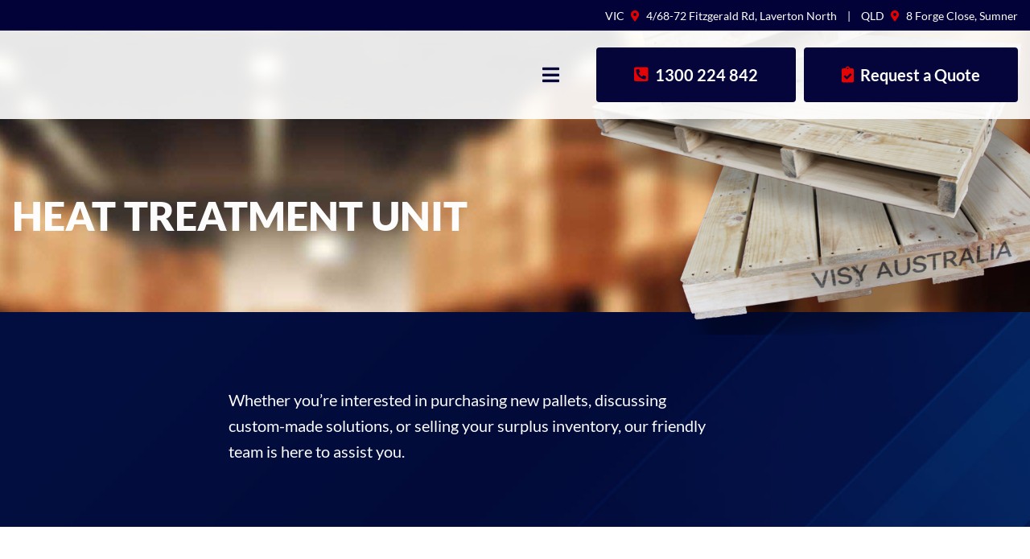

--- FILE ---
content_type: text/html; charset=utf-8
request_url: https://www.google.com/recaptcha/api2/anchor?ar=1&k=6LdWhtYpAAAAAMBdhAAoWMvyggadc4Xrrb-YdthO&co=aHR0cHM6Ly9jaXZpY3BhbGxldHMuY29tLmF1OjQ0Mw..&hl=en-GB&v=N67nZn4AqZkNcbeMu4prBgzg&size=invisible&badge=hide&anchor-ms=20000&execute-ms=30000&cb=u3nr3gaggo9r
body_size: 48826
content:
<!DOCTYPE HTML><html dir="ltr" lang="en-GB"><head><meta http-equiv="Content-Type" content="text/html; charset=UTF-8">
<meta http-equiv="X-UA-Compatible" content="IE=edge">
<title>reCAPTCHA</title>
<style type="text/css">
/* cyrillic-ext */
@font-face {
  font-family: 'Roboto';
  font-style: normal;
  font-weight: 400;
  font-stretch: 100%;
  src: url(//fonts.gstatic.com/s/roboto/v48/KFO7CnqEu92Fr1ME7kSn66aGLdTylUAMa3GUBHMdazTgWw.woff2) format('woff2');
  unicode-range: U+0460-052F, U+1C80-1C8A, U+20B4, U+2DE0-2DFF, U+A640-A69F, U+FE2E-FE2F;
}
/* cyrillic */
@font-face {
  font-family: 'Roboto';
  font-style: normal;
  font-weight: 400;
  font-stretch: 100%;
  src: url(//fonts.gstatic.com/s/roboto/v48/KFO7CnqEu92Fr1ME7kSn66aGLdTylUAMa3iUBHMdazTgWw.woff2) format('woff2');
  unicode-range: U+0301, U+0400-045F, U+0490-0491, U+04B0-04B1, U+2116;
}
/* greek-ext */
@font-face {
  font-family: 'Roboto';
  font-style: normal;
  font-weight: 400;
  font-stretch: 100%;
  src: url(//fonts.gstatic.com/s/roboto/v48/KFO7CnqEu92Fr1ME7kSn66aGLdTylUAMa3CUBHMdazTgWw.woff2) format('woff2');
  unicode-range: U+1F00-1FFF;
}
/* greek */
@font-face {
  font-family: 'Roboto';
  font-style: normal;
  font-weight: 400;
  font-stretch: 100%;
  src: url(//fonts.gstatic.com/s/roboto/v48/KFO7CnqEu92Fr1ME7kSn66aGLdTylUAMa3-UBHMdazTgWw.woff2) format('woff2');
  unicode-range: U+0370-0377, U+037A-037F, U+0384-038A, U+038C, U+038E-03A1, U+03A3-03FF;
}
/* math */
@font-face {
  font-family: 'Roboto';
  font-style: normal;
  font-weight: 400;
  font-stretch: 100%;
  src: url(//fonts.gstatic.com/s/roboto/v48/KFO7CnqEu92Fr1ME7kSn66aGLdTylUAMawCUBHMdazTgWw.woff2) format('woff2');
  unicode-range: U+0302-0303, U+0305, U+0307-0308, U+0310, U+0312, U+0315, U+031A, U+0326-0327, U+032C, U+032F-0330, U+0332-0333, U+0338, U+033A, U+0346, U+034D, U+0391-03A1, U+03A3-03A9, U+03B1-03C9, U+03D1, U+03D5-03D6, U+03F0-03F1, U+03F4-03F5, U+2016-2017, U+2034-2038, U+203C, U+2040, U+2043, U+2047, U+2050, U+2057, U+205F, U+2070-2071, U+2074-208E, U+2090-209C, U+20D0-20DC, U+20E1, U+20E5-20EF, U+2100-2112, U+2114-2115, U+2117-2121, U+2123-214F, U+2190, U+2192, U+2194-21AE, U+21B0-21E5, U+21F1-21F2, U+21F4-2211, U+2213-2214, U+2216-22FF, U+2308-230B, U+2310, U+2319, U+231C-2321, U+2336-237A, U+237C, U+2395, U+239B-23B7, U+23D0, U+23DC-23E1, U+2474-2475, U+25AF, U+25B3, U+25B7, U+25BD, U+25C1, U+25CA, U+25CC, U+25FB, U+266D-266F, U+27C0-27FF, U+2900-2AFF, U+2B0E-2B11, U+2B30-2B4C, U+2BFE, U+3030, U+FF5B, U+FF5D, U+1D400-1D7FF, U+1EE00-1EEFF;
}
/* symbols */
@font-face {
  font-family: 'Roboto';
  font-style: normal;
  font-weight: 400;
  font-stretch: 100%;
  src: url(//fonts.gstatic.com/s/roboto/v48/KFO7CnqEu92Fr1ME7kSn66aGLdTylUAMaxKUBHMdazTgWw.woff2) format('woff2');
  unicode-range: U+0001-000C, U+000E-001F, U+007F-009F, U+20DD-20E0, U+20E2-20E4, U+2150-218F, U+2190, U+2192, U+2194-2199, U+21AF, U+21E6-21F0, U+21F3, U+2218-2219, U+2299, U+22C4-22C6, U+2300-243F, U+2440-244A, U+2460-24FF, U+25A0-27BF, U+2800-28FF, U+2921-2922, U+2981, U+29BF, U+29EB, U+2B00-2BFF, U+4DC0-4DFF, U+FFF9-FFFB, U+10140-1018E, U+10190-1019C, U+101A0, U+101D0-101FD, U+102E0-102FB, U+10E60-10E7E, U+1D2C0-1D2D3, U+1D2E0-1D37F, U+1F000-1F0FF, U+1F100-1F1AD, U+1F1E6-1F1FF, U+1F30D-1F30F, U+1F315, U+1F31C, U+1F31E, U+1F320-1F32C, U+1F336, U+1F378, U+1F37D, U+1F382, U+1F393-1F39F, U+1F3A7-1F3A8, U+1F3AC-1F3AF, U+1F3C2, U+1F3C4-1F3C6, U+1F3CA-1F3CE, U+1F3D4-1F3E0, U+1F3ED, U+1F3F1-1F3F3, U+1F3F5-1F3F7, U+1F408, U+1F415, U+1F41F, U+1F426, U+1F43F, U+1F441-1F442, U+1F444, U+1F446-1F449, U+1F44C-1F44E, U+1F453, U+1F46A, U+1F47D, U+1F4A3, U+1F4B0, U+1F4B3, U+1F4B9, U+1F4BB, U+1F4BF, U+1F4C8-1F4CB, U+1F4D6, U+1F4DA, U+1F4DF, U+1F4E3-1F4E6, U+1F4EA-1F4ED, U+1F4F7, U+1F4F9-1F4FB, U+1F4FD-1F4FE, U+1F503, U+1F507-1F50B, U+1F50D, U+1F512-1F513, U+1F53E-1F54A, U+1F54F-1F5FA, U+1F610, U+1F650-1F67F, U+1F687, U+1F68D, U+1F691, U+1F694, U+1F698, U+1F6AD, U+1F6B2, U+1F6B9-1F6BA, U+1F6BC, U+1F6C6-1F6CF, U+1F6D3-1F6D7, U+1F6E0-1F6EA, U+1F6F0-1F6F3, U+1F6F7-1F6FC, U+1F700-1F7FF, U+1F800-1F80B, U+1F810-1F847, U+1F850-1F859, U+1F860-1F887, U+1F890-1F8AD, U+1F8B0-1F8BB, U+1F8C0-1F8C1, U+1F900-1F90B, U+1F93B, U+1F946, U+1F984, U+1F996, U+1F9E9, U+1FA00-1FA6F, U+1FA70-1FA7C, U+1FA80-1FA89, U+1FA8F-1FAC6, U+1FACE-1FADC, U+1FADF-1FAE9, U+1FAF0-1FAF8, U+1FB00-1FBFF;
}
/* vietnamese */
@font-face {
  font-family: 'Roboto';
  font-style: normal;
  font-weight: 400;
  font-stretch: 100%;
  src: url(//fonts.gstatic.com/s/roboto/v48/KFO7CnqEu92Fr1ME7kSn66aGLdTylUAMa3OUBHMdazTgWw.woff2) format('woff2');
  unicode-range: U+0102-0103, U+0110-0111, U+0128-0129, U+0168-0169, U+01A0-01A1, U+01AF-01B0, U+0300-0301, U+0303-0304, U+0308-0309, U+0323, U+0329, U+1EA0-1EF9, U+20AB;
}
/* latin-ext */
@font-face {
  font-family: 'Roboto';
  font-style: normal;
  font-weight: 400;
  font-stretch: 100%;
  src: url(//fonts.gstatic.com/s/roboto/v48/KFO7CnqEu92Fr1ME7kSn66aGLdTylUAMa3KUBHMdazTgWw.woff2) format('woff2');
  unicode-range: U+0100-02BA, U+02BD-02C5, U+02C7-02CC, U+02CE-02D7, U+02DD-02FF, U+0304, U+0308, U+0329, U+1D00-1DBF, U+1E00-1E9F, U+1EF2-1EFF, U+2020, U+20A0-20AB, U+20AD-20C0, U+2113, U+2C60-2C7F, U+A720-A7FF;
}
/* latin */
@font-face {
  font-family: 'Roboto';
  font-style: normal;
  font-weight: 400;
  font-stretch: 100%;
  src: url(//fonts.gstatic.com/s/roboto/v48/KFO7CnqEu92Fr1ME7kSn66aGLdTylUAMa3yUBHMdazQ.woff2) format('woff2');
  unicode-range: U+0000-00FF, U+0131, U+0152-0153, U+02BB-02BC, U+02C6, U+02DA, U+02DC, U+0304, U+0308, U+0329, U+2000-206F, U+20AC, U+2122, U+2191, U+2193, U+2212, U+2215, U+FEFF, U+FFFD;
}
/* cyrillic-ext */
@font-face {
  font-family: 'Roboto';
  font-style: normal;
  font-weight: 500;
  font-stretch: 100%;
  src: url(//fonts.gstatic.com/s/roboto/v48/KFO7CnqEu92Fr1ME7kSn66aGLdTylUAMa3GUBHMdazTgWw.woff2) format('woff2');
  unicode-range: U+0460-052F, U+1C80-1C8A, U+20B4, U+2DE0-2DFF, U+A640-A69F, U+FE2E-FE2F;
}
/* cyrillic */
@font-face {
  font-family: 'Roboto';
  font-style: normal;
  font-weight: 500;
  font-stretch: 100%;
  src: url(//fonts.gstatic.com/s/roboto/v48/KFO7CnqEu92Fr1ME7kSn66aGLdTylUAMa3iUBHMdazTgWw.woff2) format('woff2');
  unicode-range: U+0301, U+0400-045F, U+0490-0491, U+04B0-04B1, U+2116;
}
/* greek-ext */
@font-face {
  font-family: 'Roboto';
  font-style: normal;
  font-weight: 500;
  font-stretch: 100%;
  src: url(//fonts.gstatic.com/s/roboto/v48/KFO7CnqEu92Fr1ME7kSn66aGLdTylUAMa3CUBHMdazTgWw.woff2) format('woff2');
  unicode-range: U+1F00-1FFF;
}
/* greek */
@font-face {
  font-family: 'Roboto';
  font-style: normal;
  font-weight: 500;
  font-stretch: 100%;
  src: url(//fonts.gstatic.com/s/roboto/v48/KFO7CnqEu92Fr1ME7kSn66aGLdTylUAMa3-UBHMdazTgWw.woff2) format('woff2');
  unicode-range: U+0370-0377, U+037A-037F, U+0384-038A, U+038C, U+038E-03A1, U+03A3-03FF;
}
/* math */
@font-face {
  font-family: 'Roboto';
  font-style: normal;
  font-weight: 500;
  font-stretch: 100%;
  src: url(//fonts.gstatic.com/s/roboto/v48/KFO7CnqEu92Fr1ME7kSn66aGLdTylUAMawCUBHMdazTgWw.woff2) format('woff2');
  unicode-range: U+0302-0303, U+0305, U+0307-0308, U+0310, U+0312, U+0315, U+031A, U+0326-0327, U+032C, U+032F-0330, U+0332-0333, U+0338, U+033A, U+0346, U+034D, U+0391-03A1, U+03A3-03A9, U+03B1-03C9, U+03D1, U+03D5-03D6, U+03F0-03F1, U+03F4-03F5, U+2016-2017, U+2034-2038, U+203C, U+2040, U+2043, U+2047, U+2050, U+2057, U+205F, U+2070-2071, U+2074-208E, U+2090-209C, U+20D0-20DC, U+20E1, U+20E5-20EF, U+2100-2112, U+2114-2115, U+2117-2121, U+2123-214F, U+2190, U+2192, U+2194-21AE, U+21B0-21E5, U+21F1-21F2, U+21F4-2211, U+2213-2214, U+2216-22FF, U+2308-230B, U+2310, U+2319, U+231C-2321, U+2336-237A, U+237C, U+2395, U+239B-23B7, U+23D0, U+23DC-23E1, U+2474-2475, U+25AF, U+25B3, U+25B7, U+25BD, U+25C1, U+25CA, U+25CC, U+25FB, U+266D-266F, U+27C0-27FF, U+2900-2AFF, U+2B0E-2B11, U+2B30-2B4C, U+2BFE, U+3030, U+FF5B, U+FF5D, U+1D400-1D7FF, U+1EE00-1EEFF;
}
/* symbols */
@font-face {
  font-family: 'Roboto';
  font-style: normal;
  font-weight: 500;
  font-stretch: 100%;
  src: url(//fonts.gstatic.com/s/roboto/v48/KFO7CnqEu92Fr1ME7kSn66aGLdTylUAMaxKUBHMdazTgWw.woff2) format('woff2');
  unicode-range: U+0001-000C, U+000E-001F, U+007F-009F, U+20DD-20E0, U+20E2-20E4, U+2150-218F, U+2190, U+2192, U+2194-2199, U+21AF, U+21E6-21F0, U+21F3, U+2218-2219, U+2299, U+22C4-22C6, U+2300-243F, U+2440-244A, U+2460-24FF, U+25A0-27BF, U+2800-28FF, U+2921-2922, U+2981, U+29BF, U+29EB, U+2B00-2BFF, U+4DC0-4DFF, U+FFF9-FFFB, U+10140-1018E, U+10190-1019C, U+101A0, U+101D0-101FD, U+102E0-102FB, U+10E60-10E7E, U+1D2C0-1D2D3, U+1D2E0-1D37F, U+1F000-1F0FF, U+1F100-1F1AD, U+1F1E6-1F1FF, U+1F30D-1F30F, U+1F315, U+1F31C, U+1F31E, U+1F320-1F32C, U+1F336, U+1F378, U+1F37D, U+1F382, U+1F393-1F39F, U+1F3A7-1F3A8, U+1F3AC-1F3AF, U+1F3C2, U+1F3C4-1F3C6, U+1F3CA-1F3CE, U+1F3D4-1F3E0, U+1F3ED, U+1F3F1-1F3F3, U+1F3F5-1F3F7, U+1F408, U+1F415, U+1F41F, U+1F426, U+1F43F, U+1F441-1F442, U+1F444, U+1F446-1F449, U+1F44C-1F44E, U+1F453, U+1F46A, U+1F47D, U+1F4A3, U+1F4B0, U+1F4B3, U+1F4B9, U+1F4BB, U+1F4BF, U+1F4C8-1F4CB, U+1F4D6, U+1F4DA, U+1F4DF, U+1F4E3-1F4E6, U+1F4EA-1F4ED, U+1F4F7, U+1F4F9-1F4FB, U+1F4FD-1F4FE, U+1F503, U+1F507-1F50B, U+1F50D, U+1F512-1F513, U+1F53E-1F54A, U+1F54F-1F5FA, U+1F610, U+1F650-1F67F, U+1F687, U+1F68D, U+1F691, U+1F694, U+1F698, U+1F6AD, U+1F6B2, U+1F6B9-1F6BA, U+1F6BC, U+1F6C6-1F6CF, U+1F6D3-1F6D7, U+1F6E0-1F6EA, U+1F6F0-1F6F3, U+1F6F7-1F6FC, U+1F700-1F7FF, U+1F800-1F80B, U+1F810-1F847, U+1F850-1F859, U+1F860-1F887, U+1F890-1F8AD, U+1F8B0-1F8BB, U+1F8C0-1F8C1, U+1F900-1F90B, U+1F93B, U+1F946, U+1F984, U+1F996, U+1F9E9, U+1FA00-1FA6F, U+1FA70-1FA7C, U+1FA80-1FA89, U+1FA8F-1FAC6, U+1FACE-1FADC, U+1FADF-1FAE9, U+1FAF0-1FAF8, U+1FB00-1FBFF;
}
/* vietnamese */
@font-face {
  font-family: 'Roboto';
  font-style: normal;
  font-weight: 500;
  font-stretch: 100%;
  src: url(//fonts.gstatic.com/s/roboto/v48/KFO7CnqEu92Fr1ME7kSn66aGLdTylUAMa3OUBHMdazTgWw.woff2) format('woff2');
  unicode-range: U+0102-0103, U+0110-0111, U+0128-0129, U+0168-0169, U+01A0-01A1, U+01AF-01B0, U+0300-0301, U+0303-0304, U+0308-0309, U+0323, U+0329, U+1EA0-1EF9, U+20AB;
}
/* latin-ext */
@font-face {
  font-family: 'Roboto';
  font-style: normal;
  font-weight: 500;
  font-stretch: 100%;
  src: url(//fonts.gstatic.com/s/roboto/v48/KFO7CnqEu92Fr1ME7kSn66aGLdTylUAMa3KUBHMdazTgWw.woff2) format('woff2');
  unicode-range: U+0100-02BA, U+02BD-02C5, U+02C7-02CC, U+02CE-02D7, U+02DD-02FF, U+0304, U+0308, U+0329, U+1D00-1DBF, U+1E00-1E9F, U+1EF2-1EFF, U+2020, U+20A0-20AB, U+20AD-20C0, U+2113, U+2C60-2C7F, U+A720-A7FF;
}
/* latin */
@font-face {
  font-family: 'Roboto';
  font-style: normal;
  font-weight: 500;
  font-stretch: 100%;
  src: url(//fonts.gstatic.com/s/roboto/v48/KFO7CnqEu92Fr1ME7kSn66aGLdTylUAMa3yUBHMdazQ.woff2) format('woff2');
  unicode-range: U+0000-00FF, U+0131, U+0152-0153, U+02BB-02BC, U+02C6, U+02DA, U+02DC, U+0304, U+0308, U+0329, U+2000-206F, U+20AC, U+2122, U+2191, U+2193, U+2212, U+2215, U+FEFF, U+FFFD;
}
/* cyrillic-ext */
@font-face {
  font-family: 'Roboto';
  font-style: normal;
  font-weight: 900;
  font-stretch: 100%;
  src: url(//fonts.gstatic.com/s/roboto/v48/KFO7CnqEu92Fr1ME7kSn66aGLdTylUAMa3GUBHMdazTgWw.woff2) format('woff2');
  unicode-range: U+0460-052F, U+1C80-1C8A, U+20B4, U+2DE0-2DFF, U+A640-A69F, U+FE2E-FE2F;
}
/* cyrillic */
@font-face {
  font-family: 'Roboto';
  font-style: normal;
  font-weight: 900;
  font-stretch: 100%;
  src: url(//fonts.gstatic.com/s/roboto/v48/KFO7CnqEu92Fr1ME7kSn66aGLdTylUAMa3iUBHMdazTgWw.woff2) format('woff2');
  unicode-range: U+0301, U+0400-045F, U+0490-0491, U+04B0-04B1, U+2116;
}
/* greek-ext */
@font-face {
  font-family: 'Roboto';
  font-style: normal;
  font-weight: 900;
  font-stretch: 100%;
  src: url(//fonts.gstatic.com/s/roboto/v48/KFO7CnqEu92Fr1ME7kSn66aGLdTylUAMa3CUBHMdazTgWw.woff2) format('woff2');
  unicode-range: U+1F00-1FFF;
}
/* greek */
@font-face {
  font-family: 'Roboto';
  font-style: normal;
  font-weight: 900;
  font-stretch: 100%;
  src: url(//fonts.gstatic.com/s/roboto/v48/KFO7CnqEu92Fr1ME7kSn66aGLdTylUAMa3-UBHMdazTgWw.woff2) format('woff2');
  unicode-range: U+0370-0377, U+037A-037F, U+0384-038A, U+038C, U+038E-03A1, U+03A3-03FF;
}
/* math */
@font-face {
  font-family: 'Roboto';
  font-style: normal;
  font-weight: 900;
  font-stretch: 100%;
  src: url(//fonts.gstatic.com/s/roboto/v48/KFO7CnqEu92Fr1ME7kSn66aGLdTylUAMawCUBHMdazTgWw.woff2) format('woff2');
  unicode-range: U+0302-0303, U+0305, U+0307-0308, U+0310, U+0312, U+0315, U+031A, U+0326-0327, U+032C, U+032F-0330, U+0332-0333, U+0338, U+033A, U+0346, U+034D, U+0391-03A1, U+03A3-03A9, U+03B1-03C9, U+03D1, U+03D5-03D6, U+03F0-03F1, U+03F4-03F5, U+2016-2017, U+2034-2038, U+203C, U+2040, U+2043, U+2047, U+2050, U+2057, U+205F, U+2070-2071, U+2074-208E, U+2090-209C, U+20D0-20DC, U+20E1, U+20E5-20EF, U+2100-2112, U+2114-2115, U+2117-2121, U+2123-214F, U+2190, U+2192, U+2194-21AE, U+21B0-21E5, U+21F1-21F2, U+21F4-2211, U+2213-2214, U+2216-22FF, U+2308-230B, U+2310, U+2319, U+231C-2321, U+2336-237A, U+237C, U+2395, U+239B-23B7, U+23D0, U+23DC-23E1, U+2474-2475, U+25AF, U+25B3, U+25B7, U+25BD, U+25C1, U+25CA, U+25CC, U+25FB, U+266D-266F, U+27C0-27FF, U+2900-2AFF, U+2B0E-2B11, U+2B30-2B4C, U+2BFE, U+3030, U+FF5B, U+FF5D, U+1D400-1D7FF, U+1EE00-1EEFF;
}
/* symbols */
@font-face {
  font-family: 'Roboto';
  font-style: normal;
  font-weight: 900;
  font-stretch: 100%;
  src: url(//fonts.gstatic.com/s/roboto/v48/KFO7CnqEu92Fr1ME7kSn66aGLdTylUAMaxKUBHMdazTgWw.woff2) format('woff2');
  unicode-range: U+0001-000C, U+000E-001F, U+007F-009F, U+20DD-20E0, U+20E2-20E4, U+2150-218F, U+2190, U+2192, U+2194-2199, U+21AF, U+21E6-21F0, U+21F3, U+2218-2219, U+2299, U+22C4-22C6, U+2300-243F, U+2440-244A, U+2460-24FF, U+25A0-27BF, U+2800-28FF, U+2921-2922, U+2981, U+29BF, U+29EB, U+2B00-2BFF, U+4DC0-4DFF, U+FFF9-FFFB, U+10140-1018E, U+10190-1019C, U+101A0, U+101D0-101FD, U+102E0-102FB, U+10E60-10E7E, U+1D2C0-1D2D3, U+1D2E0-1D37F, U+1F000-1F0FF, U+1F100-1F1AD, U+1F1E6-1F1FF, U+1F30D-1F30F, U+1F315, U+1F31C, U+1F31E, U+1F320-1F32C, U+1F336, U+1F378, U+1F37D, U+1F382, U+1F393-1F39F, U+1F3A7-1F3A8, U+1F3AC-1F3AF, U+1F3C2, U+1F3C4-1F3C6, U+1F3CA-1F3CE, U+1F3D4-1F3E0, U+1F3ED, U+1F3F1-1F3F3, U+1F3F5-1F3F7, U+1F408, U+1F415, U+1F41F, U+1F426, U+1F43F, U+1F441-1F442, U+1F444, U+1F446-1F449, U+1F44C-1F44E, U+1F453, U+1F46A, U+1F47D, U+1F4A3, U+1F4B0, U+1F4B3, U+1F4B9, U+1F4BB, U+1F4BF, U+1F4C8-1F4CB, U+1F4D6, U+1F4DA, U+1F4DF, U+1F4E3-1F4E6, U+1F4EA-1F4ED, U+1F4F7, U+1F4F9-1F4FB, U+1F4FD-1F4FE, U+1F503, U+1F507-1F50B, U+1F50D, U+1F512-1F513, U+1F53E-1F54A, U+1F54F-1F5FA, U+1F610, U+1F650-1F67F, U+1F687, U+1F68D, U+1F691, U+1F694, U+1F698, U+1F6AD, U+1F6B2, U+1F6B9-1F6BA, U+1F6BC, U+1F6C6-1F6CF, U+1F6D3-1F6D7, U+1F6E0-1F6EA, U+1F6F0-1F6F3, U+1F6F7-1F6FC, U+1F700-1F7FF, U+1F800-1F80B, U+1F810-1F847, U+1F850-1F859, U+1F860-1F887, U+1F890-1F8AD, U+1F8B0-1F8BB, U+1F8C0-1F8C1, U+1F900-1F90B, U+1F93B, U+1F946, U+1F984, U+1F996, U+1F9E9, U+1FA00-1FA6F, U+1FA70-1FA7C, U+1FA80-1FA89, U+1FA8F-1FAC6, U+1FACE-1FADC, U+1FADF-1FAE9, U+1FAF0-1FAF8, U+1FB00-1FBFF;
}
/* vietnamese */
@font-face {
  font-family: 'Roboto';
  font-style: normal;
  font-weight: 900;
  font-stretch: 100%;
  src: url(//fonts.gstatic.com/s/roboto/v48/KFO7CnqEu92Fr1ME7kSn66aGLdTylUAMa3OUBHMdazTgWw.woff2) format('woff2');
  unicode-range: U+0102-0103, U+0110-0111, U+0128-0129, U+0168-0169, U+01A0-01A1, U+01AF-01B0, U+0300-0301, U+0303-0304, U+0308-0309, U+0323, U+0329, U+1EA0-1EF9, U+20AB;
}
/* latin-ext */
@font-face {
  font-family: 'Roboto';
  font-style: normal;
  font-weight: 900;
  font-stretch: 100%;
  src: url(//fonts.gstatic.com/s/roboto/v48/KFO7CnqEu92Fr1ME7kSn66aGLdTylUAMa3KUBHMdazTgWw.woff2) format('woff2');
  unicode-range: U+0100-02BA, U+02BD-02C5, U+02C7-02CC, U+02CE-02D7, U+02DD-02FF, U+0304, U+0308, U+0329, U+1D00-1DBF, U+1E00-1E9F, U+1EF2-1EFF, U+2020, U+20A0-20AB, U+20AD-20C0, U+2113, U+2C60-2C7F, U+A720-A7FF;
}
/* latin */
@font-face {
  font-family: 'Roboto';
  font-style: normal;
  font-weight: 900;
  font-stretch: 100%;
  src: url(//fonts.gstatic.com/s/roboto/v48/KFO7CnqEu92Fr1ME7kSn66aGLdTylUAMa3yUBHMdazQ.woff2) format('woff2');
  unicode-range: U+0000-00FF, U+0131, U+0152-0153, U+02BB-02BC, U+02C6, U+02DA, U+02DC, U+0304, U+0308, U+0329, U+2000-206F, U+20AC, U+2122, U+2191, U+2193, U+2212, U+2215, U+FEFF, U+FFFD;
}

</style>
<link rel="stylesheet" type="text/css" href="https://www.gstatic.com/recaptcha/releases/N67nZn4AqZkNcbeMu4prBgzg/styles__ltr.css">
<script nonce="tW7fCvpQMTuUYyBs5gIz2w" type="text/javascript">window['__recaptcha_api'] = 'https://www.google.com/recaptcha/api2/';</script>
<script type="text/javascript" src="https://www.gstatic.com/recaptcha/releases/N67nZn4AqZkNcbeMu4prBgzg/recaptcha__en_gb.js" nonce="tW7fCvpQMTuUYyBs5gIz2w">
      
    </script></head>
<body><div id="rc-anchor-alert" class="rc-anchor-alert"></div>
<input type="hidden" id="recaptcha-token" value="[base64]">
<script type="text/javascript" nonce="tW7fCvpQMTuUYyBs5gIz2w">
      recaptcha.anchor.Main.init("[\x22ainput\x22,[\x22bgdata\x22,\x22\x22,\[base64]/[base64]/[base64]/[base64]/[base64]/[base64]/KGcoTywyNTMsTy5PKSxVRyhPLEMpKTpnKE8sMjUzLEMpLE8pKSxsKSksTykpfSxieT1mdW5jdGlvbihDLE8sdSxsKXtmb3IobD0odT1SKEMpLDApO08+MDtPLS0pbD1sPDw4fFooQyk7ZyhDLHUsbCl9LFVHPWZ1bmN0aW9uKEMsTyl7Qy5pLmxlbmd0aD4xMDQ/[base64]/[base64]/[base64]/[base64]/[base64]/[base64]/[base64]\\u003d\x22,\[base64]\\u003d\\u003d\x22,\[base64]/w57DvMKlw47Ci8OUK8KYRRrCjlDDhcO5wrLCp8O1w6zCoMKXA8O1w4M3Xm9VNVDDisOTKcOAwrlYw6YKw5jDpsKOw6czwqTDmcKVXsO+w4Bhw5QXC8OwaTTCu3/Ck39Xw6TCh8KpDCvCgVEJPlzCi8KKYsOvwq1Ew6PDhMOjOiRrM8OZNnJsVsOsWEbDoixew7vCs2dSwo7CihvCjz4FwrQ7woHDpcO2wqvClBMuUcO0QcKbSBlFUgjDqg7ChMKgwrHDpD1nw7jDk8K8PsKBKcOGf8KdwqnCj1PDhsOaw49nw7t3wpnClg/[base64]/[base64]/CgTXCiC4yw6bDtGjDhADDi2bCu8Kpw6vCgkYPUcOvwqHDnillw7XDnDvCiAPDr8KWRcKte1HCo8OHw7HDjk3DtwcNwrFvwqLDjcKYWcKbfMO2WcObwpZ/w7dxwqMYwpAqw6LDv3HDjcKHwobDhMK5w7rDssKhw4lsDjXDvFlQw5AaF8O3wrR5d8OVTid2wpUlwoZUwobDiWHDoiHCnUTDmkYERyBcO8KuXTHDgMO/[base64]/Dgk3DlsOcZhrCrRtpwo5vw4TCgsKbEEl+woU8w7HCuErDgk/Dmj3Cv8O/[base64]/UwHCg8OOwqECCsO6wo7CvsKpP8OrwoJdRxnDoWUgw7zCoTTDpcOMIsOYCSAgw5nCpAgVwpZMe8KEG0vDh8KJw4Rnwo/Cs8KpaMOcw5kiGMKndsOZw4kZw5x0w4vCr8O8wp8Aw6rCq8OZwpLDg8KCAMO8w6YVQ3NVU8KrZk/Cpm7CmzbDj8KyWUMpw6FTw48Lw67CixIcw63CgMKsw7R/R8OOw6zDoVwRw4dzcmTDk0QBw4cVDj9cBCPDm3oYCWptw7Zvw4Vlw6bCgcOfw47DoXrDrhF0w6PCj2VUSj7Cs8OXMzIFw7ZmYFLCusO1wqrDv3/[base64]/Dg8O2D8KCSsKZCDcJw4VJwpLCjA9kccOTwo48wq7CjMK6KQLDt8KWwrlHI1LCigF8wozDp3/[base64]/TiEKw7DCt28JDUsrw77Dh1Y5aW/[base64]/DgSrCuRHCp8Oyw6oBcyVGw6kzHcKbIsOaw7XCsR3CpAvCjWzDm8Oyw5/[base64]/CtidCH8Ovw78vEHEGLMOoJ8K3OhDDoVDCgiIJwo/CslB9wpbDsgBvwobDjDI7CAFoIFTCtMK2NBZPSMKCWQogw5JFcQ0bXH1eEWQIw5DDmMK8wqbDinzDpyFmwrkkw43Dv1/CosOOw5ITAgg8HcONw6PDoFltw4HCn8OZVHfDosOyEcOMwos5wpDDrkY7VikGCE3CsWBSFcOPwqMlw6tQwqBwwrHCrMOpw61afQocPsKww6xCLMKhXcOFUxPDvERbw7HDn1/CmcOoSF/CosK4wqLCngcaw4vCocOFdMOXwqLDq0Y7KgnCpcKQw6fCucKHZQJ/XD47R8KCwq/[base64]/RngzcFYcwrnCucOJbsK9w4zDjhd+U0jCr3cAwo1Mw5LCjm1mWxdxwq/[base64]/[base64]/[base64]/DisKdwofCqTsOw5RMw5DDlU/DqcOEVCxSHm1Gw6MfUsOsw4x4dS/DnsK8w57CjQx+HMOxIMKvw6F5w642W8KPDF7DrQYqVcKUw791wpUsYnxXwp4TSmrCoi/DgcKHw5VQC8K0dUnDlcOzw43CoiDCsMOww5nCgsOMRMOlK3nCgcKJw4PCqkUpZlnDv0LCghfCosK4a31VAsOIFsKIa2gMOWwaw5Z8eRTClmtwD3doCcOrdRPCucOAwqPDgApdJMKOSjjCgTbDncO1BVZFw5pFH33CqVwXw6nCljjDpsKSRw/DsMOew5geOcOrGcOWPm/DihMzwpjDiDPCpsK/w7nDrMO3En9NwqZNw74NI8KxDcOcwq/Dv0BHw4zCtDlDw6/ChF3Cukd+wqAXZcO5c8KcwpovMC/DnhoZDsK7XmHDncKdwpRbwq1Cw6smwprDp8K/w7bCtHjDtXFhAsO+al5rZUbDg2MIwqvCiSPDsMOGNTQ2w6MgJFhYw6PCnMK1BXTCjRY3E8OOd8KRKsK/NcKhwpFQw6bCtwUjFlHDskLDjHjCnF9oVsKPw59FCcOaPkI6wqfDpsK4GUhDd8KdCMKGwpPCjwvChyoXGEVuwqXChUPDkXzDo1MqAyFhwrbCs0PDr8KHwo10w7dVZ1VMw409FVhSPsO5w5Mmw6kcw6xDwp/Dk8KUw4zCtCHDvybCo8KHZFlCcFfCsMOpwozCkmXDljZQUhLDtMO0b8O+w457XcKcw5fDpsK9IsKTR8OdwqwCwplZw59sw7TCpm3CqkgQQsKhw7dlw5Q5M1ZjwqQYwrPDrsKOw4zDgU1KQsKHw5vClV5LwojDk8O1TsOdbmTCoCPDsBbCscKbX0/DpcOBacOew5hNcg0uNDLDoMODXQnDlEtnITVGeGvCrm3CosKsNsO/[base64]/[base64]/DrcKTw7ZewqnCpMOsZRNpw5LDmnJFVhPCq8KYZ8KiA1pWUMKuSsKeSANtw6cBQWHDjxnDkgjCp8KwGcOVCsK0w4N8VGtnw6lqLcOFWzYLbRrCqsOuw4kJGWNXwqMdwojDnznCtMOTw5vDtGkGAD8aeUA/w6FtwoJ7w4Q2HsOUBMOXccKxAWYGMxHClH0aX8O5QgkMwpjCqgpxwoHDi07Dq0rDssK6woLCl8ODFMOWQ8KaFGrDkFnDpsK/w6rDscOhPyXCgsKvbMO/w5zCs2PDsMKREcKsDEUuXCIZVMKhwo3CuwvCgsO1DcO+w6DCkxrDisOnw406woV1w74XO8KJdiPDtcKmw7bCj8Ocwqs5w7Y/fA7CqXg+dcOIw6jClEfDg8ObUsOnTcKQw4tWw5LDhQ3DvF5eaMKGfsOeFWtTAcKUVcK8woFdFsKDXGDDosKuw4PDtsKySWbDrGEoQcOFCX/Dl8OBw68Cw7Z/ARYAS8KYPMKqwqPCh8Ohw6rCj8OYw7TCjWDCtMKZwqNXEgLDjxDClcOlL8ORw4TDgiFNw5XDv2tXwo7CugvCszEDAsOTwowawrdPw5HCpsKow5LCu3EhZjDDn8K9b1t1J8Kgw6UBTGfCnMOvw6PCtERbwrYBOGdAw4EMw6fCtsOSwpAAwo3CssOIwpRhwoIWwrVPC2/DjxZFECRCw4ADYWpsIMK1wrfCviQuZFMbwonDhsKcJQ5xLlA7w6nDr8KTw7PCucKGwqUGw6DDhMOmwpRPWMKJw5zDocOFwrvCgEggw53CmsKFTMO+PcKAw4HDisOfccOJVzIbZU7Drx03w68lwp3Dpm7DpyzDqcOlw5TDvQ/DoMOSQCbDpxVbwrccO8OKB2zDpVLDtVhIAsK4FTjCqjFLw47CklhFw7TCiTTDkl1BwqlZTDomwrobwqRJSS/Dtnl0dcOAw7Q6wrLDpsK1EcO/[base64]/w4TCl8OpwrRPSMOyw4TDnmZ1acKhwqRvwqctwoBHw7oyE8KGDMO0FsORcRElSkF/egDDmC/[base64]/DuSIIw53Ch8OefcO5wr1Ow749wofCnSsUYwnCuXbCgMKUw6jClQHDqXc3SQUmEcK3wrxtwprDlcKowrbDugnCtgcMwrYoecKmwqLDoMKnw53Ctwg+wpJ/[base64]/DhsKEbAJMdMOrwojCnMOiwrLDj8KsI3Y4cBrDry3DlMOgHFMxVcKXVcOFw53DisO8OMK/[base64]/w6E1YnrCqmjCiCIXwq/DjsOowrEbw7nCmRRuw4TDv8O+P8KoTWdgQwsww77DrgTCgFZnXRbDrsOuTMOUw5Zzw55/H8Kwwr3DtyrDkx9kw6gTbsOXesKMw4XCg3BlwqZnWwfDncKiw5rDvVzDvMOLw7hPwqk8H0zDjk8xc1HCviLCocKdI8OtcMKGwpDDo8KhwpJyKsKfwodoTBfDlcKaOVDDvntLcHDDgMOiwpTDiMOfwpQhw4PCnsKkwqRtwr5dwrMXw4HCrn9Nw489w4g/w68ceMKoKMKObsK1w6A+HcKtwol7TsO9w6AXwop5woAxw5LCp8OoBsOOw5fCjzQywq5/w58bXTV4w6PDvMKWwpXDliLCqcO/EsKjw4ElCcOfwr13QFHCscOGwp3CvRnCm8KEAMK0w57DuF7CmMK/wrgtwr/DsjheblMTbsOmwopGwr/Dq8KeZcOFwrfCosK+wrHCk8OLLgYdD8KRBMKeLgUiLGrCqiN6wrY7dFLDtsKIGcO0VcKvwqUkwrrCpjJ9wo/Cg8O6RMK/KiHDhsKMwpdDWQDCusKXQ19ZwqsHd8Odw6Iuw4/CmVrCsAvChhLDvcOrMsKmwprDrz/DmMK2wrLDk0xkDMKWOsKNw4rDmWPDm8KOS8K4woLCpcKVLFVfwrnCllfDlg3DlkBmRMOTWV5fGcKYw7LCi8KnZUbCiUbDshbCqsKYw5MrwpcgU8Ofw67DvsO/[base64]/[base64]/w58Kw4HCghLDhnHCgh/CiV3Cq0bDvsKqbh8Tw4Zzw68aL8KDZcKRZn1aIhnCijHDiUvDhXjDunHDj8KowpwOwqbCocKoTG/DpTLCtcK/EC3Cs2LDlsK9w7s7PsKeAmF9w5vCqEHDnRHDhcKAdMOgwqXDmTEWZl/CpTDDmVrCrzMSUGDCmsOlwpETwpfDucK1ZkzCpwFhaVnCl8KQw4HDinbDtMKGFzfCksOcCk9Ow4xXw5/DvMKXMl3CrMOpak8BQMO4YQ7DmT7CtsOkCz/[base64]/[base64]/DjMO5w4U/VSLDicKHcsKZw71GCsOCw6LDtMOBw5jDuMKeEMOrw4LDlcKacwEbbwNKIzIpwq01aURoA185D8K+EMOtd2nDhcOrDicWw5DDtTPCm8KrNMOtDsOfwqPCm3kNQi5Gw7hKHcKcw70DGMOBw7XDkk/CrAQlw7PDskwbw79QBFRuw63DgsORH2fCqMKFNsOEfcKZLsOyw5nCsifDjcKlGMK9GlzDtX/CoMOOwr/DtBVOV8KMwrd+On5GZEzCrXU0dMK8w4dewrQtWmTCukrChGodwrdFw4bDmcOOw57DosOgIxJkwpoDWsKBZUpPJyzCoF9sRiJowpQ7R0ZMW0hnfFtJDzYXw68/[base64]/[base64]/WTMGwrNEOMKSQ8KuIsKJw63Dr8Kiw7zClE7CpG13w7FdwqsGcCnCg1rCgEwvTsORw6QiBVDCnMOPR8OoKMKNYMK/MMOkwoPDo1bCsnvDkERAPsKsTcOpOcKjw4teYTcvw7V7OGYRWsOzfW1PAMKkVnkvw4jDmSs4MjV2EMO7w4YHWHPDvcOJMsOSw6vCrg8ZNMOWwokfLsOgBkMJwrh2ZGnDpMOaS8K/wqrDh2TDoR8Bwr52OsKZwr7CmjwbZMKewoB0U8KXwrdAw6XCuMK4Ox/DlcKuaknDiCw3w7Nua8OfV8KmDMK/w4hpw5TDqBcIw7YOw6pdw6sXwp4dQ8KsIgJdwp96w7sJISPDkcOMw6bCr1AIw7hAI8OJw5fCvMOwbz8swqvCj1TCoH/Dp8K9RENNwrvCjzM7w7zCiS1tbXTCqcOFwqgdwrnCp8Ozwrw2wogsAMOSw6jDik3Cn8O0woXCocOsw6dow40LJzXDtz9cwqNgw7xWATnCuS8IM8OobDIPTz/Dk8OVw6bCmG/Ct8KIwqFWMcO3KcKuwo1Kwq/DgMKJRMKxw4kqwpEww7pPVWrDgHkZwrVVw5pswrnDjsOCcsOqwrnDqGk6w64kH8O6UgrDhiBYwrRuenszwojCoV0CA8O7SsOPIMKwLcKONx/[base64]/wqHCkzYfY2bClxcXwq99wqtBVFMjZ8K0w7TDusOKwr9WwqDDmMKHKTjDocOewpRawpHCikrCnsO6AxjCmMKSw5hRw78FwrHCscK3w59Kw4fCmHjDi8KzwqFUMCbClMKaXGzDgm4ualzDqMOZKMK6XcOew5Z6D8KXw5xqXkh5IXPCrCYpNjpxw5FlSHY/XGcpPUIZwoMvw70twpopwrnCgC9Fw7gJw69CecOjw7QrNcKHFsOsw55tw617VF9MwrkyUMKJw4dsw6TDkHFIw49BasKPJRBpwpzCiMOwa8OHwowHKEArFcKEFXPDnRFZwrDCuMKhPGbCk0fDpcO3GsOpTsKFTsK1woDCvXFkwrxBwpvCvUPCssK/TMK0w43Cn8Kow4UYwqJMwpkYFjbCmsKaYsKFC8OvDW3DhUbDpcKRwpPDh1IIwoxYw5vDvcOFwrd4wqnCn8KzW8KufcKcAcKcaFHChVlBwqTDmEl2CgXClcOpRmFzIsOvMsKow4lBTW/Dn8KOHcOBfhXDrFXClcK9w6/CoSJRwqAhw5t0woDDvjHChMK0GA17wqYywprDucKgwp7CgcK/wrhcwq7DrMK7wpDDvsOsworCu0PClUYTeTI/w7bDlcOrw684Unw6WQbDrgg2AsOgw7ISw5rDvMKGw4nDgcOew6EGwo0vSsO/woMyw4hdL8OMwrLCh2XCscO0w4rDjsOjLMKJb8O7wo4aK8OrAsKUV2fCucOhw7LDiG/[base64]/ZWxdwozCtzRECMO2Fld+wpXDnsKOQH/[base64]/Dn8KmMgDCs8Krw6zDrBvCsgxxRcO1wpRxw4rCuDp5w7LCml5JF8K5wopVw7Jpw7FbGcKGKcKuG8OzIcKQw7UFwqYPwpNTb8OZbsK7DMKUw63DiMKLwpnDsENyw4HDvxotI8OyCsOHS8KjC8K3DykuU8Oxw4/DnsOowo3CkcOERnhyL8KGGSQMwpvDqMOxw7DDnsKuIsKMHitHFwMLXDhXR8ONE8Kkw5jCoMOVwr4iw6/Dq8OQwoQgPsOyQsOBLcOjw7wSwpzCqMOow6zCs8O5woUJZhDCoHnDhsKCV1/DocKYw6PDgyfCv2/CnMKiw59UJsOoYsOaw5PCmA7DhRd/[base64]/w7w0JjI3XsKXw5bDv8KMc8Opw5xgwoIUwoBxQsK0wrlHw5kcwpltCsOLUAdyRsKyw6YewqPDi8O+wqAxw67DpBHDtBzCl8OMDE9+AcO+Z8KnMUgOw5RWwpYVw7I1wqwIwo7CiTLDmsO/L8KUw4xuw4rCv8KVXcKww7vDjixES1/DjxHDncK8WMKjTMKEfDoWw701w5TCkXwswo7Coz91FsKmdVLDrcKzL8O+XSdMDsKYwoQgwrsGwqDDqADChF59wp4cP3/[base64]/CjsKhwo3DoWUZwo/Dn8OkC3rCg8O0w6TCucOhw63CkinDmcKPX8KwCsKFwpLDtcOiw7rCt8Oww6TDlcKbwrFZTlIYwoLCjWDDsHkWM8ORIcK/wrzDisO2wo0pw4HDgcK5w7NYVHRdUi54wrsQw7PDhMOgO8KRJybCu8KwwrPDn8OoI8O9esOgFMKresK5VTLDvgHDuQLDk1XCvsKIHjrDs3rDlsKIw44qwrDDtwNzwoDDrcOVScKmZkNrVk8Bw6pOYcKhwp/DrlVdA8KJwr9pw5IpFm/DjwAcc0gcDT3DtHpUVA/DmzLDrlFMw5jDo3J/w5HDrcKTXWJTwr7CosKrw7xcw6ptw6Fee8ORwpnCgCnDrFjCpGJjw6rDjmDDk8K4wqoVwqQSGsKdwrLCjsOrwr9qw5spw7XDgxjCsjERdhnClMKWw6zCvMKHasO1w4PDlCXDnsOwUcOfKCocwpbCs8OOOgwefcODATw2w699wr8Hwpg/bMOWK0jCh8KDw7Q1SMKBYGojw4UVw4TCgxVjIMObBVPDssKzGlnCjMOVHRdLw6MQw6IQTcK0w7jCvMK0KcOTd20nwqvDmsO3w58mGsKowpYLw7HDrwR5cMORW3zDjsKrUVrDgjnCjUTDvMKEwp/Cl8OuF3rCv8KoLhlGwr0aIQJuw5cBQ0XCkT7DrWVzbsOQAcKuw4PDn1zDrMORw5LDi2vDtHLDsHjClsK5w4lOw6kYA18OI8KIw5XCuhTCosKDwonCqGUPNRQAaQDDjmVuw7TDiDBIwptiBWDCpsKPwrvDkMOKRCbDuS/CnMOWFsOqJTgiwqjDpcKNwoTCrlUYO8OYEMOEwpXCumTCiQHDi0rDmAzDihRoUMK8M0cmCAksw4puUMO6w5INWMKJbBMJVG3DsQjCkcK6IAbCtC9FPcKyI0rDqsOcG3fDq8OPbMOOKgUFw4TDocO/[base64]/BsK2Zh/DtREbwqwVecK2wqTDnsOIwooywr95AjTCmUjCgQLDhUbChydpwowPJR8UMGdEw6MUUsKywp/Ct2bCucOEU2/CgjvDuhTClUF+VG0CXQ8Pw6ZQDcKeT8O1w4ZUdWnCj8OUw7rDjyvCrcOTSDZcLDnDvcK/[base64]/XwbCp33Cm8Kpw40RMXVnwo58w68qMsOnFMK+w60PUi9AUzjDksOxasOlUMKXO8OQw5U/wqUuwqbCmsKmw7cKf3vCkMKWw7IIInHDvsOkw4XCv8OOw4FIwpBMXFPDhQvCkDjCisOCw6zCgQwlbcK0wpbDg39lLQfCqSctwqhZKsOZWkd/[base64]/IlEiS8KLQMOpEFjCuSDDm8O1w6IDwolbalhfwr1hwr/[base64]/Du8O8wovCisOXfMKed8OXZUc7wqxWw5RvO2DCrk7Ci0/Ci8K6w5EuecKqX1kVwpcBOMOHA1APw4bCgsOfwr3CncKWw4Q8QMOlw6HDhCTDk8ONdMK6K2fCn8O4LB/CucKbwrpqwovCqcKMwpdQOmPCicKCQhcOw7LCqxxcw6TDmzBxUU95wpdDwrIXccOmHirCjF3DqsKkwo/CklEWw4rDocKPwpvDoMOVV8ObR0LCl8KRwrLCscOtw7RuwqfCqQsfa2RTw4HDocKXMw8DGMKhw7F4eF/CtcOIEVvCinNKwro3woZlw5ptLwkow6fCtsKFVhvDniwvwrzCkg0uWMKQw4jDm8Kcw4I5wph/QsOMdWzCvSXCkUt9PMOcwp4lw4PChhtEwrc1E8K4w7/CpsKWFyzDuSYHwpPDqXREwpo0cV3DnnvChMKmw5PDgFDCumzClhQlKMOhw4jCqsKFwqrCsAstwr3DoMOWRHrDicOow6nDscOpCS5WwpfDj1xTN08YwoHDscOQw5jDr3NmdSvCljnDoMOAXcOHDCNMw6HDqsOmE8OLwo06w61rw7TCn3/CnWAHNwvDnsKFWcKPw5Aqw7XDnX/Dn1EMw4zCvnjCscOxPRgSIw5YSn/DijtSwpzDizvDr8OvwqnCthPDlsKlYsKuwp/[base64]/w4kLwrkQOiAZBkjCgsO/cFnCu8KYY8KVa8Kmwo15bsOdWVBZwpLDp2DDqV8Zw68IFh1Mw5B9wrbDoV/DjDc3C1Rtw7zDrcKJw4kLwoU6PcKGwrUmwo7CscOLw7HDsDrDt8Oqw4/CrmIiNSXCs8Oyw7VtI8Oyw65tw6bCojZ8w6ZUUX0+LcOZwpd9wo/[base64]/Dhho8w5dMwr3CviTDr8KwLMO2woPCi8OVw7BKK0fDqQIHw5x8wplww5lPw4ZaesKZAQHDrsOaw63Co8O5FWJDw6RLbC4Fw4PDsGTDgUsTRMKIOkXDjy/CksKxwpHDrBMgw47CoMOXw64qfsKkwpDDjw7DpHLCmRAiwoTConHDtV0hL8OCDsKXwrvDtX7DgBXDpcKvwoU/w4F/[base64]/[base64]/Cr3LCtsOgVMOgKXIDR8OWwpQ+w5QgR8OwdsOpOxbDkcKYd2kqw4DCr2xOEcObw5vCg8O1w6TCtsKowrB/w4ELwqJ/w6Vpw6rClnxswpRZGSrCl8OcWsOYwpAcw5XDunxWw79Fw7vDnFzDqxzCq8K/wo9GDsOWPcKdNBjCqcKYd8K+w6Jnw6zCsRBKwpQoKSPDskhmwoYkNAFPYU/CsMKXwo7DjMOFWA5AwpvCtGMZUsO/MFdcw6dawovCn2bCnUjDrGTCnsOzwopOw5ULwqPDisOPXsOYdhTCtsK9wqURw4AVwqV/w40Sw5M2wpgZw5E/awF7wrgqWG0+UmzCn2RxwobDj8Kbw4/DgcKHEcO5b8OSw5dvw5tGW0LDlGRKdikKwoTDuxhCw7HDlsKqw5EJWCZCwq3CtMK/[base64]/ChWURVsKhVW4XQ8O3VcO4wo/[base64]/woMyTsK+HcOuQR1pwqVHYMK5HHJZwp14wobCh8KFP8O9UQDCvhfCn17DlnLDuMO2w7XCvMOCwp1JQMOfE3MAOlUFND/CvHnDlwfCt1DDnm4nHcOlQsKbwqfDmD/Ds3/ClMKVQCfClcO2DcOnw4/[base64]/Dpi1zdiQoOmbCvD/CmcKpcxZ5wpPDt8O+DisgWcOYdwtTwr5hw7AsHsOTw67DhRkawoolcULDrz7DtMOrw5QUCsOaSMOAw5I6ZQvDnsOVwoLDkMKZw43CuMK/X23CmsKtIMKGwpQweV9GBwrCtcKyw7HCjMKnw4DDiilbA2JxZ1bCm8KZbcOHTMKAw5DDo8Ofwrdhe8OfO8Kcw4HCmcODworDgTRMCcKiEDMwZMKqw6kyNMKcWMKtw7TCn8KHSxNZN3bDoMOBZ8KyFUw/[base64]/DiRkww4B+w6tcYsKbw4Qvwr3CoAQ/ZClZwq3Dg0bCuV4+wrcGwp3DhcK2JsK0wqszw5hpTsOhw7l8wqU3w4bDr1/Cu8KRw7p3NChzw6o1AyXDr2fDhEl3JQB5w5BmMU58wqAXLsKncMKgwo/DklnDsMOawqfDg8KawqBaVivCpGhYwrQoEcOzwqnCmHpQK2fCt8K4EsOIBlszw6bClX/Cp0VuwphEw6LCucOUU2ZJOA1bZMKdA8KEfsKiw6vCvcOvwqwYwr8lW2bCusOmHXUBwp7Dg8OVEBQzGMKbVX/[base64]/DisKpIDprw65dwpLDgHzDsR5EDcOkw6nCoMOEPlzDl8KCaR/DkMOncQvCt8OBH3fCnFw1NcOsfcOLwoPCr8KBwprCtl/[base64]/Dkw3CmiHChMO3DFnDlBjCisKZO8KJwrTDpcOSw4kVwrTCu3TCrz86VFRCw5rCkRLDmcOGw7LCs8KNVMOJw4ILfiRcwoRsOk1GEhZTA8K0E0vDv8KxRjIYwoI9w4/DnsK1fcK2amnClTkSw6UNNi3ClXYuBcOMw63DhUHCrHVDQsOdIwBSwonDrWBfw7saYcOvwpbCmcOAecO4wobClw/DnGpPwrpgwqzDpcKowrhKGMOfw43DtcK6wpEUYsK0CcOiAW/Dox3DscKnwqNZT8OUHcKtwq8nA8K+w7/[base64]/Dtn/[base64]/DhsOJw5TDtcK7GMOEwq5GAcOVwpEwwp1GFMOfMCzClyJ/wrDDocKSw4PDvWTDh3zDigxfHsObYcOgLyfDk8OPw6Fyw6MqdwnCkjzCm8KUwrXCosKiwpjDoMKRwp7Csm/CjhI9LG3CnHVwwo3DqsO4Cm1vSFEow77CpcKaw7gdZ8KrHsOgPTocwr7DrMOXw5jCsMKgXi7CicKow5kpw5zCrRkrMMKaw6ZMHBrDt8K3CMOxJ0/Cmm8ARmkQYsO+RcK/[base64]/CuMOSRXDCgHZ+w4XDtcKxT0nDisOHwqQ0w7EaIMKRNcKuPV/ClXLCrB04w4QPYlLDv8Knw7vCncKww7jCiMOgwpwzwoZdw53CiMOqwobDnMOow4QpwobCgBXCjDVfwpPDvMOwwq/Di8ONw5zDqMKRJDDDj8KZIhA7OMO1csKqWFbDucKpw7tbwozDpsO2wq/CiSdDUcOQBcKZwrLDsMKrGQfDowRGw7TCpMK3woTDhcOXwo95w6IFw77DsMOuw6jCi8KrDMKxXBTCgMKYE8KiZEbDv8KYMFvCiMOjZm/CuMKBPMOnZ8OLwo5Zw6wuwps2wq/DrRvDh8O7SsOrwq7DsjfDpFk1UjXDqlQAKi7DhijCtxXDkBXDo8OAw7FRw6DDlcKHwooawrsuB1FgwqovMcKqWcOWBcOew5Mkw6lOw7XCjw/Ct8KPSsKRwq3CsMOFw6U5GTXCqmLCksO4wojCoiE9MHprwq1oVMKzw5dpSMO1wqxEwqF3WsOTKDh/wpXDssOHD8Ozw6gVbBzCmV7Cgh/ComgMWxHCrXvDisOMMgIHw4o5wpLChVx1QDoPU8KtIibCgsOWXMOFwqlHWsOuw4gLw6LDk8KPw4Mmw4gNw6EyU8K/[base64]/BR7DgMOQwqHDqsOHwojCuB7CssKZCB/CmMK3wrIuw63Dnko5w4IMMcO7cMO5wpDCvsK6PGVqw6jDhS4vbTBaRsKBwoBnfcOZw6nCpQjDgVFUfcOIFDvCl8Oww5DDjsK/wrzCo2dAZyAGHjpfNsKLw7hVbFXDisK2L8KsTR/DkD3CkTTDlMO+w53Cgg/DnsKZwqHCjMONDMOVG8OlKQvCi0Y+RcKUw6XDpMKIwqfDq8Krw75xwqNewprDpcKgSMOQwrvDmVPDoMKgSVDCjMOmw6BAGl/Cg8O5J8KxDcOEw6XDusKNPQzCrXLCkMK5w7sdwoV3w7FyUn8FG0RBwoLCv0PDrEF5E2hKw5dwTDQzQsOGG3J/w5AGKDA+wownTMKfUMOVIyLDlEbCicKVw7vDihrCjMOHOUkuI0PDjMKKw7zDtsO/cMOKKcOUwqrCg1/DvcKGKBTCv8KGEcOLw7nDl8KMEl/Cv3DDtiTDvcKHccKpccO/esK3w5QVKsK0w73CucObBgzCtGp8wprCuF58w5Aew6nCvsKHw4oEcsOYwo/Dv2TDiEzDosKfBE91U8Odw7zDm8OFSjRuwpHClcKXwpdOCcOSw5HCpG5Iw7rDtRkUwozCiiwWwq1GFcKBwrM7wpp4V8O+Y1/[base64]/[base64]/ChVNoSVp9IMKTw4XCoRJ5HGPCvMKuH8O6Y8OqHjZtUnoVHi3CskHDocKPw7/CjsK7wqRjw7bDuRrCuALCuEPDt8ONw5jCi8Onwr8ywo4jJD5xV1VMwoXDhEHDvXPCqCTCsMKuCi57VA5owoEywo9/esK5w7VzS2vClsKww6nCqcOGb8OdSsOaw6/ClsOnwoTDgyvCscOKw57DjMKAGmYvwpbClcOywrzCgylnw7XDlsKmw5/Cjjgjw6IeAMKYUTvDvsK2w54hXMO+LUXDqXZ6IB58ZsKMw7kcFgPDlUbCgiFIEHZ/[base64]/CjBHDvRXDo8KgwoLCtMOdfMOawr7CosORbifCk2fDvg7DosO0woRww4HDki0Bw69fwqxJNMKowpfCpi/DkcKSIcKoGDJFHsK7MzPCsMO2TgM4IcKzFMKZw7Qbw47Cuxs/B8OVw7dpbgXDosO8w7LChcKew6d4w5TCpmoOacKPwo9GLDTDlMKEYMKFw6DCrsONbcKUdsKnw7cXfWQow4rDtxxQF8O4wrjCinwDfsK2w6hLw5QBGzROwr90ND4Xwq1jwqc4UhdVwrvDisOJwrIRwot6CD/[base64]/DoTXDkiRcTG9qK8OHK0pawoXCqgJoa8KXw510QRvDkVFhwpVOw7JvcCzCtmdxw5fDosKZw4FEFcKCwpwMNmLCkiFjOgN5wqTCg8OlUUcowo/[base64]/DhxzDi8O7VcKFJsKIGC5qw4XDh2zDssO6OMO7KMKxGjBvbMO+RsOhXC7Djgh5aMK1w7nDn8OZw7rCtUEpw4wNw6gYw7NfwpnCiwDDkh1Vw4zDiCfDmMOocDAqw4V6w4QJwqkQM8KfwqkRMcKLwrTDkMK3WcO5agRTwrbCp8KIIx9SBXDCpMKWw6TCgD3Clg/Ci8KbGBzClcONwrLCjjAYJ8OQwq1+ECwuI8OtwpPDqU/Dnns5w5deWMKFESNRwofCocOib0ZjZhLCtcK8K1TCs3PCiMOOYMO3S0Uew51fesKtw7bClR85MMOIZ8KlNA7CncOjwpBfw6XDq1XDgsKewo03dQoZw6HDpMKWwpZ0w5lPGsOMVxk+wobChcKyB0/[base64]/[base64]/DhMOIwrTCgsKYwrx8bMOWw5TDkl4KKhzCrR0Xw6UawpogwrbCrFHCusOYw4XDpWVUwr/Ch8O8IyTDi8O7w5Nbwr/DsDRrw7UzwpoawqRRw7/CncOGesOqwooMwrVhSsK6G8OQdTvCp33CncO2asO/LcKTwpEOwq53SsOrwqQ/woQPwo9oLMKewqzCoMOGfwgaw4USw7/DiMOaNcKIw53DjMK1wrdawo/Dp8Khw4rDicO6DC48wo1zw54sLTx7w4J7CsOSFMOLwqlhwpsew67Cq8Kgwql/IsKYwrLDrcKML17CrsOuCiBmw6ZtGBDCjcOUA8OQwqzDm8KYwrnDrggRwp/CncKOwqYPw7/CmDnChsO1wq3Cg8Kfwq8hGDvCnk9zc8OQUMKbXsK3E8KtasOkw4VOJTHDncKhWcOUfiByEcK/wrkKw4XCj8OqwqR6w73Dq8Ohw73DuGhzQRIXUz5lPzbDlcO9w6bCq8O+QDVfAjvChcKAAkBMw70TakFGw6YFUioSDMKkw6HDqCk7eMO0RsOfZMKyw5wDwrDDqC8mwpjDs8O0UsOVK8O/OMK8woscTWPDgE3DmcOkQ8OvOVjDnXUKdwFVwo1zw6HDsMKawr0gesOTwrEhwofCmQtNwpbDsjHCvcOxPwRJwolcCVxnw6/Cl3nDvcK9OMK3fDwwZsO7wrzCmQjCocKXRsKXwozCulbCpHQTLsKgBELCk8OqwqUAwrPCpknDrlE+w5tnfjbDqMOHBMOxw7vDoTBYaCxjAcKQZcK1MD/DqcOAOcKpwptSQsKcwpFff8ORwoABeX/DoMO4w57Dt8Ogw6F+bgRMwqXDq1ApC2fCtz4vwpJ0wqLDkll7wrZwIidcw6IpwpTDgMKOw6DDgjZjwo8oDMKIw7QlFsOywqXCq8KqO8Kfw74sUEoUw6nDm8OydB7DicKVw7NSw7vDvgIXw6thN8K/wqDCkcK1JcOIIAHDghBDSgnDkMO/DGfDjEnDvMKgwqnDkMOyw74aUznCiF/CiHsFwr1EVMKCFcKmHVrCoMKewqdZw7V6VRbCtVPCvMO/JTFAR18GK1XCv8Kgwo49worCtcKQwowOMyQjblQVf8ObCsOBw41/UsKEw6FIwrtFw77DnjXDtAzClcKWR2R+w4jCrixdw53DosKawpY2w5JHUsKEw70pFMK6w6wCwpDDpsKSSMOUw63DscOLWMKzVMKiBcOhN3TDqyjDlWd8w4XCoG5eJEDDvsOTJMOLwpZ9wqwaK8O5w6XDlcOlfA/[base64]/Dq8KOGEDCj8K6EgUcDEsLw4jDnxTDpVXCuwEEWcKpfg/CsEFrZcKNEsKMPcOQw73DhsK/J3Ynw4bDlcOJw4spXw1Pdn7CjTBFw4jCm8Kcd0rCmEhsFw/CpVnDgcKAYB1jM2XDr0B2w5IfwqPCnMOlwr3CpHnDv8KyFsO7w53CswZ8wqjDrEXCukckXQrDjy5Hw7BFAsO2wr5yw7J+w6t/w7w6wq14KsKdwrtJw4/DuCBjDinCksK6dMO2OsKcw7cYO8O9RCzCpAZswrbClwbDuEZmwqEIw6UJXDwRER7DoCnDm8OxEsODAETDqcK7wpZ0IxsLw6XClMKyBgDDrjgjw7/Dh8KUw4jCrsKLT8OQTgFEGi1Jw4xfwrpaw64qwoDDsD7CoE/DpDEuw6TDgWt7w6FyYw9tw4XCq23DhsK5M21LD3XCkmbDrMKPaV/[base64]/CpD7Dp8KMFjvDvn5Yw4HCj3zDsw3DlsK7IknDoCTCi8OmVWMwwogLw6ZMR8OlbENUw4vCtVfCu8KKc3vCkFTDvBhUwq7Dpx7DnQ\\u003d\\u003d\x22],null,[\x22conf\x22,null,\x226LdWhtYpAAAAAMBdhAAoWMvyggadc4Xrrb-YdthO\x22,0,null,null,null,1,[21,125,63,73,95,87,41,43,42,83,102,105,109,121],[7059694,474],0,null,null,null,null,0,null,0,null,700,1,null,0,\[base64]/76lBhnEnQkZnOKMAhmv8xEZ\x22,0,0,null,null,1,null,0,0,null,null,null,0],\x22https://civicpallets.com.au:443\x22,null,[3,1,1],null,null,null,1,3600,[\x22https://www.google.com/intl/en-GB/policies/privacy/\x22,\x22https://www.google.com/intl/en-GB/policies/terms/\x22],\x22JiPdYSo1HHpPK7RnG6AoVQ1l44mdgesqeQSHLGMibWE\\u003d\x22,1,0,null,1,1769458576071,0,0,[204,35,176],null,[233],\x22RC-kY9-_3Omf7lkpA\x22,null,null,null,null,null,\x220dAFcWeA7lVJTu70Ko408lLXHyblSJUWIMieNVKvoHVbQvepN9N4roXYKVtoWbPD1puntTb-qDW3b1mmBUOL8WBH8iCQBNPSnI-w\x22,1769541376045]");
    </script></body></html>

--- FILE ---
content_type: text/html; charset=UTF-8
request_url: https://civicpallets.com.au/wp-admin/admin-ajax.php
body_size: 109
content:
<input type="hidden" id="fusion-form-nonce-143" name="fusion-form-nonce-143" value="ef37f3a089" />

--- FILE ---
content_type: image/svg+xml
request_url: https://civicpallets.com.au/wp-content/uploads/2024/04/responsiveness-icon.svg
body_size: 13451
content:
<?xml version="1.0" encoding="utf-8"?>
<!-- Generator: Adobe Illustrator 27.7.0, SVG Export Plug-In . SVG Version: 6.00 Build 0)  -->
<svg 
 xmlns="http://www.w3.org/2000/svg"
 xmlns:xlink="http://www.w3.org/1999/xlink"
 width="318px" height="318px">
<image  x="0px" y="0px" width="318px" height="318px"  xlink:href="[data-uri]" />
</svg>

--- FILE ---
content_type: image/svg+xml
request_url: https://civicpallets.com.au/wp-content/uploads/2024/04/affordability-icon.svg
body_size: 13243
content:
<?xml version="1.0" encoding="utf-8"?>
<!-- Generator: Adobe Illustrator 27.7.0, SVG Export Plug-In . SVG Version: 6.00 Build 0)  -->
<svg 
 xmlns="http://www.w3.org/2000/svg"
 xmlns:xlink="http://www.w3.org/1999/xlink"
 width="318px" height="318px">
<image  x="0px" y="0px" width="318px" height="318px"  xlink:href="[data-uri]" />
</svg>

--- FILE ---
content_type: image/svg+xml
request_url: https://civicpallets.com.au/wp-content/uploads/2024/04/branding-icon.svg
body_size: 13487
content:
<?xml version="1.0" encoding="utf-8"?>
<!-- Generator: Adobe Illustrator 27.7.0, SVG Export Plug-In . SVG Version: 6.00 Build 0)  -->
<svg 
 xmlns="http://www.w3.org/2000/svg"
 xmlns:xlink="http://www.w3.org/1999/xlink"
 width="318px" height="318px">
<image  x="0px" y="0px" width="318px" height="318px"  xlink:href="[data-uri]" />
</svg>

--- FILE ---
content_type: image/svg+xml
request_url: https://civicpallets.com.au/wp-content/uploads/2024/04/civic-pallets-logo.svg
body_size: 18413
content:
<?xml version="1.0" encoding="utf-8"?>
<!-- Generator: Adobe Illustrator 27.7.0, SVG Export Plug-In . SVG Version: 6.00 Build 0)  -->
<svg 
 xmlns="http://www.w3.org/2000/svg"
 xmlns:xlink="http://www.w3.org/1999/xlink"
 width="270px" height="74px">
<image  x="0px" y="0px" width="270px" height="74px"  xlink:href="[data-uri]" />
</svg>

--- FILE ---
content_type: image/svg+xml
request_url: https://civicpallets.com.au/wp-content/uploads/2024/04/custom-aus-logo.svg
body_size: 7247
content:
<?xml version="1.0" encoding="utf-8"?>
<!-- Generator: Adobe Illustrator 27.7.0, SVG Export Plug-In . SVG Version: 6.00 Build 0)  -->
<svg 
 xmlns="http://www.w3.org/2000/svg"
 xmlns:xlink="http://www.w3.org/1999/xlink"
 width="209px" height="187px">
<image  x="0px" y="0px" width="209px" height="187px"  xlink:href="[data-uri]" />
</svg>

--- FILE ---
content_type: image/svg+xml
request_url: https://civicpallets.com.au/wp-content/uploads/2024/04/flexibility-icon.svg
body_size: 12855
content:
<?xml version="1.0" encoding="utf-8"?>
<!-- Generator: Adobe Illustrator 27.7.0, SVG Export Plug-In . SVG Version: 6.00 Build 0)  -->
<svg 
 xmlns="http://www.w3.org/2000/svg"
 xmlns:xlink="http://www.w3.org/1999/xlink"
 width="318px" height="318px">
<image  x="0px" y="0px" width="318px" height="318px"  xlink:href="[data-uri]" />
</svg>